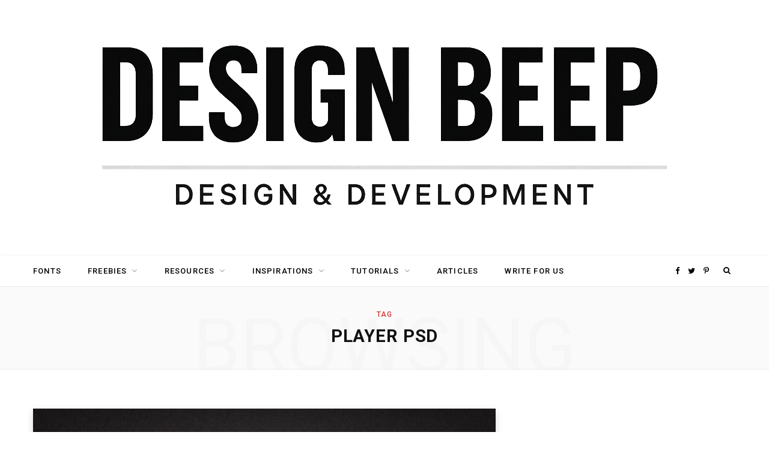

--- FILE ---
content_type: text/html; charset=utf-8
request_url: https://www.google.com/recaptcha/api2/aframe
body_size: 265
content:
<!DOCTYPE HTML><html><head><meta http-equiv="content-type" content="text/html; charset=UTF-8"></head><body><script nonce="ISuis5nlnBahCCK_PhMCbg">/** Anti-fraud and anti-abuse applications only. See google.com/recaptcha */ try{var clients={'sodar':'https://pagead2.googlesyndication.com/pagead/sodar?'};window.addEventListener("message",function(a){try{if(a.source===window.parent){var b=JSON.parse(a.data);var c=clients[b['id']];if(c){var d=document.createElement('img');d.src=c+b['params']+'&rc='+(localStorage.getItem("rc::a")?sessionStorage.getItem("rc::b"):"");window.document.body.appendChild(d);sessionStorage.setItem("rc::e",parseInt(sessionStorage.getItem("rc::e")||0)+1);localStorage.setItem("rc::h",'1768378781743');}}}catch(b){}});window.parent.postMessage("_grecaptcha_ready", "*");}catch(b){}</script></body></html>